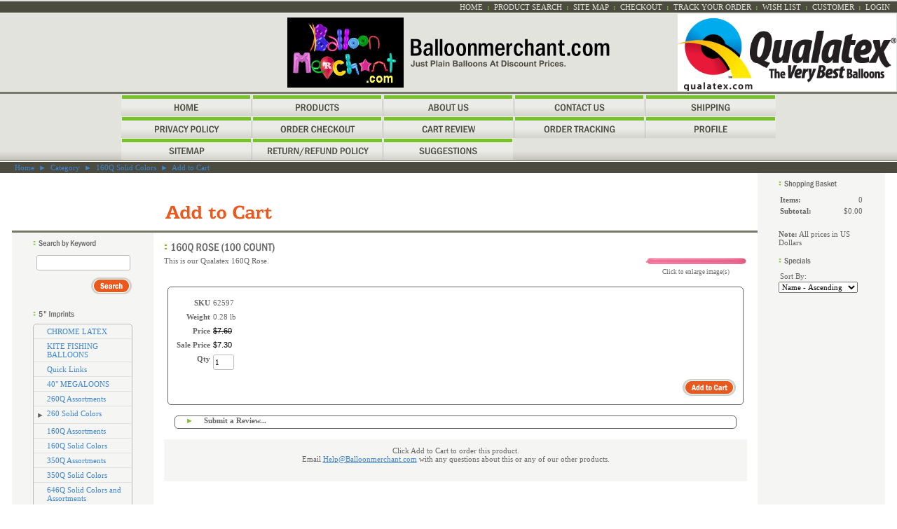

--- FILE ---
content_type: text/html; charset=utf-8
request_url: https://www.balloonmerchant.com/product/62597
body_size: 8923
content:
<!DOCTYPE html>
<html>
<head>
<title>Balloonmerchant.com Just Plain Balloons At Discount Prices</title>
<meta name="keywords" content="latex,latex balloons,cheap balloons,wholesale balloons,qualatex balloons,twisting balloons, clown balloons,foil balloons,microfoil balloons, balloon, 160q,260q,350q,646q, 5", 6", 9", 11", 18", 20", 24", 30", 36"">
<meta name="keywords" content="wholesale latex, 260q Balloons, Clown Balloons, qualatex, balloons, animal balloons, fun services san diego,balloon, cheap balloons, latex, pencil balloons, 160q, 260q, 350q, 646q, 6 heart balloons, 5 round balloons, 11 round balloons, 9 round balloons">
<link rel="home" href="/">
<link rel="index" href="/sitemap">
<style type="text/css">
@import url('/server-css/common.css?cache=2849868597');
@import url('/server-css/border.css?cache=3800029524');
@import url('/server-css/layout.css?cache=2002406006');
@import url('/server-css/input.css?cache=2450324499');
@import url('/server-css/product.css?cache=4122649944');
@import url('/server-css/site.css?cache=2761954733');
@import url('/server-css/pageelements.css?cache=2987632861');
@import url('/server-css/preview.css?cache=4285184602');
body, table, select, textarea, input, button { font-size:11px; font-family:Verdana; }
.sitenavigation { width:1px; }
.selected .autoedit .input { color:#ffffff; }
.border > .title > .content { background:transparent; }
.link { font-family:Verdana; font-size:11px; }
a:link, a:visited, a:hover, a:active { color:#3e85ce; }
body { font-family:Verdana; font-size:11px; color:#666666; }
.subheading { font-weight:bold; font-family:FranklinGothicCondensed; font-size:14px; color:#666666; margin-bottom:8px; }
.button.edge.on { background-color:#c2e69e !important; color:#000000 !important; }
.table .selected, .table .selected .link, .table .selected > table { background-color:#77c22a !important; color:#ffffff !important; }
.table .in .node { background-color:#77c22a; }
.table .before .node { border-top:5px solid #77c22a; }
.table .after .node { border-bottom:5px solid #77c22a; }
#categorytree_846 .row { border-top:1px solid #e0e0e0; }
.heading { font-weight:bold; font-family:FranklinGothicCondensed; font-size:16px; color:#666666; }
.priceparts { color:#000000; font-family:Arial; font-size:11px; }
.list-table .addtocart .record { margin:0px auto; }
button { border:none; background-color:transparent; }
.addtocart td { padding:2px 2px; }
.addtocart .horizontalrule { background-color:#CCC; }
.addtocart .record { width:100%; }
.addtocart .record .fieldlabel { vertical-align:top; }
.addtocart .record .fieldvalue { vertical-align:baseline; }
.addtocart .record .fieldvalue .panel { white-space:normal; }
.addtocart .record .label { font-weight:bold; }
#center .pageproduct .addtocart { border:1px solid #666666; border-radius:5px; -moz-border-radius:5px; -webkit-border-radius:5px; }
.pageproduct { position:relative; }
.pageproduct .headingcontainer { margin-bottom:5px; }
.pageproduct .latch { color:#77c22a; }
.pageproduct .priceparts.slash { margin-right:5px; }
.pageproduct .subheading { margin-top:15px; }
.product-border { border-radius:5px; -moz-border-radius:5px; -webkit-border-radius:5px; padding:10px; margin:5px; }
.product-byline { margin-bottom:5px; }
.product-gap { margin-top:15px; }
.product-pricelist td { width:50%; }
.product-specifications td { width:50%; }
.product-tag { position:relative; right:-10px; padding:3px; }
.product-viewer { float:right; margin-left:10px; width:1px; }
#left .product-viewer, #right .product-viewer { float:none; width:100%; margin:0px auto; }
.product-description ul { list-style-type:disc; }
.pageproduct .addtocartbuttons { text-align:right; }
.pageproduct .product-reviewlist > .border { border:1px solid #666666; border-radius:5px; -moz-border-radius:5px; -webkit-border-radius:5px; }
.border { border:0px; }
.border > .content { background-color:#e3e3de; padding:15px; }
.border > .title { background-color:transparent; padding:0px 15px 5px; }
.bottomcontainer { background-color:#f5f5f4; padding:15px 0px; }
.breadcrumbs { margin-left:3px; color:#3e85ce; }
.centercontainer { vertical-align:top; background-color:#fff; padding:15px 0px; }
.leftcontainer { background-color:#f5f5f4; padding:10px 0px; vertical-align:top; }
.logocontainer { vertical-align:middle; text-align:center; border-bottom:3px solid #78786a; height:110px; background-image:url('/gadgettablet/siteimage.img?color=4b4b40&text=666666&accent=e9591d&compliment=77c22a&navigation=4b4b40&heading=666666&title=e9591d&logo=000000&link=3e85ce&picture.image.url=%2Ffiles%2F2018841%2Fuploaded%2F4C+Q_Black+Qualatex_Horz+VB.jpg&picture.image.crop.apply=false&picture.height.max=110&cache=1769818991949'); background-repeat:no-repeat; background-position:center right; }
.margin { margin:0px 15px; }
.navigation .popup { min-width:111px; margin-left:1px; background-color:#e3e3de; padding:0px; border:1px solid #666666; }
.navigation .popup.level1 { margin-left:-2px; }
.navigation.shouldhilite .menuitem .action:hover, .navigation.shouldhilite .menuitem.hilite > .menulabel > .action { background-color:#77c22a; color:#4b4b40; }
.menuitem .action { color:#4b4b40; }
.navigationcontainer { background:url('/gadgettablet/tabback.img?color=4b4b40&text=666666&accent=e9591d&compliment=77c22a&navigation=4b4b40&heading=666666&title=e9591d&logo=000000&link=3e85ce&cache=1769818991949'); background-position:bottom; background-repeat:repeat-x; border-bottom:1px solid #78786a; }
.outercontainer { width:100%; background-color:#e3e3de; border-collapse:separate; }
.pageimagecontainer { border-bottom:3px solid #78786a; vertical-align:top; }
.pagetitle { margin:15px; }
.pagetitlecontainer { vertical-align:bottom; border-bottom:3px solid #78786a; }
.rightcontainer { background-color:#f5f5f4; padding:10px 0px; vertical-align:top; }
.siteelements { float:right; margin-right:10px; color:#77c22a; font-weight:bold; text-transform:uppercase; }
.siteelements .link { font-size:11px; color:#e3e3de; font-weight:normal; }
.siteelementscontainer { background-color:#4b4b40; border-bottom:1px solid white; height:12px; padding:2px 0px; }
.siteimage { float:right; margin-right:15px; }
.sitenavigation { margin:0px auto; width:0px; }
.spacer { background-color:#4b4b40; height:14px; border-top:1px solid #fff; vertical-align:middle; }
.welcomeelement.link { margin-left:15px; font-size:10px; color:#e3e3de; }
.whitebg { background-color:#fff; }
.button { height:28px; }
#bottom { background-color:#f5f5f4; }
#center { background-color:#fff; }
#center .border { margin:0px 15px; }
#center .border > .content { background-color:#f5f5f4; padding:10px; }
#center .margin { margin:0px 15px; }
</style>
<link rel="stylesheet" type="text/css" href="/account/css/lightbox.css?cache=1351014736000">
<script type="text/javascript" src="/server/js/prototype.js?cache=1470679646000"></script>
<script type="text/javascript" src="/server/js/effects.js?cache=1470679646000"></script>
<script type="text/javascript" src="/server/js/server.js?cache=1470679646000"></script>
<script type="text/javascript" src="/server/js/bounds.js?cache=1470679646000"></script>
<script type="text/javascript" src="/server/js/tip.js?cache=1517805348000"></script>
<script type="text/javascript" src="/server/js/touch.js?cache=1470679646000"></script>
<script type="text/javascript" src="/account/js/site.js?cache=1470679636000"></script>
<script type="text/javascript" src="/account/js/stats.js?cache=1351014736000"></script>
<script type="text/javascript" src="/server/js/form.js?cache=1470679646000"></script>
<script type="text/javascript" src="/server/js/table.js?cache=1470679646000"></script>
<script type="text/javascript" src="/server/js/expand.js?cache=1470679646000"></script>
<script type="text/javascript" src="/account/js/lightbox/scriptaculous.js?load=effects,builder?cache=1770022810195"></script>
<script type="text/javascript" src="/account/js/lightbox/lightbox.js?cache=1351014736000"></script>
<script type="text/javascript" src="/account/js/productprice.js?cache=1517805344000"></script>
<script type="text/javascript" src="/server/js/scroll.js?cache=1470679646000"></script>
<script type="text/javascript" src="/server/js/action.js?cache=1470679646000"></script>
<script type="text/javascript">
Event.observe(document, 'dom:loaded', function()
{
try
{
	new Table('categorytree_846', {"columns": [""]});
	new Expand('categorytree_846', {"formName": "form_846", "table": true, "expanded": [""], "multiple": true, "latchOnly": true});
	new Record('record_1', {});
	new Record('record_3', {});
	new Scroll('productreview_review_159620560_bounds', {"handle": "productreview_review_159620560_thumb"});
	new Expand('title_2', {"expanded": [""]});
	new Action().click('searchsmall_4920').when(Event.KEY_RETURN).isPressed().and('searchwords_4920').hasFocus();
	document.fire('behavior:change');
	fixWebkit();
}
catch(e)
{
	try
	{
		if(console) console.log(e);
	}
	catch(ee)
	{
	;
	}
}
});
</script>

</head>
<body class="html w3c chrome webkit mac">
<div style="position:absolute; z-index:10; display:none">
<script>recordStats(2018841);</script>
</div>


<table class="outercontainer">
	<tr>
		<td style="width:15px;"></td>
		<td style="width:200px;"></td>
		<td ></td>
		<td style="width:180px;"></td>
		<td style="width:15px;"></td>
	</tr>
	<tr>
		<td colspan="5" class="siteelementscontainer">
			<div class="siteelements" id="siteelements">
<a class="link" href="/">Home</a><span class="delimiter">&nbsp;&nbsp;:&nbsp;&nbsp;</span><a class="link" href="/search">Product Search</a><span class="delimiter">&nbsp;&nbsp;:&nbsp;&nbsp;</span><a class="link" href="/sitemap">Site Map</a><span class="delimiter">&nbsp;&nbsp;:&nbsp;&nbsp;</span><a class="link" href="/cart">Checkout</a><span class="delimiter">&nbsp;&nbsp;:&nbsp;&nbsp;</span><a class="link" href="/tracking">Track Your Order</a><span class="delimiter">&nbsp;&nbsp;:&nbsp;&nbsp;</span><a class="link" href="/wishlist">Wish List</a><span class="delimiter">&nbsp;&nbsp;:&nbsp;&nbsp;</span><a class="link" href="/customer">Customer</a><span class="delimiter">&nbsp;&nbsp;:&nbsp;&nbsp;</span><a class="link" href="/login">Login</a></div>
		</td>
	</tr>
	<tr>
		<td colspan="5" class="logocontainer"><a href="/"><img class="logo" alt="Balloonmerchant.com" dataeditor="site_2018841_logo" imageeditor="site_2018841_imageurl" src="/gadgettablet/logo.img?color=4b4b40&amp;text=666666&amp;accent=e9591d&amp;compliment=77c22a&amp;navigation=4b4b40&amp;heading=666666&amp;title=e9591d&amp;logo=000000&amp;link=3e85ce&amp;logo.image.url=%2Ffiles%2F2018841%2Fuploaded%2FFinal_Balloon_Merchant_Logo_with_dot_com.jpg&amp;company.text=Balloonmerchant.com&amp;byline.text=Just+Plain+Balloons+At+Discount+Prices.&amp;company.font=FranklinGothicCondensed&amp;company.font.size=36&amp;company.fill.color=000000&amp;logo.image.mask.apply=false&amp;cache=1769818991949"></a></td>
	</tr>
	<tr>
		<td colspan="5" class="navigationcontainer"><table class="sitenavigation">
<tr class="first">
<td class="item first"><a class="link" href="/" id="navigationhandle1"><img class="dynamicimage" alt="Home" src="/gadgettablet/menutab.img?color=4b4b40&amp;text=666666&amp;accent=e9591d&amp;compliment=77c22a&amp;navigation=4b4b40&amp;heading=666666&amp;title=e9591d&amp;logo=000000&amp;link=3e85ce&amp;filltext.text=Return%2FRefund+Policy&amp;label.text=Home&amp;context.state=ndd&amp;font=FranklinGothicCondensed&amp;fontsize=14&amp;cache=1769818991949"></a><div class="menuitem top" id="navigation1">
</div>
</td>
<td class="item"><a class="link" href="/products" id="navigationhandle2"><img class="dynamicimage" alt="Products" src="/gadgettablet/menutab.img?color=4b4b40&amp;text=666666&amp;accent=e9591d&amp;compliment=77c22a&amp;navigation=4b4b40&amp;heading=666666&amp;title=e9591d&amp;logo=000000&amp;link=3e85ce&amp;filltext.text=Return%2FRefund+Policy&amp;label.text=Products&amp;context.state=ddd&amp;font=FranklinGothicCondensed&amp;fontsize=14&amp;cache=1769818991949"></a><div class="menuitem top" id="navigation2">
</div>
</td>
<td class="item"><a class="link" href="/about" id="navigationhandle3"><img class="dynamicimage" alt="About Us" src="/gadgettablet/menutab.img?color=4b4b40&amp;text=666666&amp;accent=e9591d&amp;compliment=77c22a&amp;navigation=4b4b40&amp;heading=666666&amp;title=e9591d&amp;logo=000000&amp;link=3e85ce&amp;filltext.text=Return%2FRefund+Policy&amp;label.text=About+Us&amp;context.state=ddd&amp;font=FranklinGothicCondensed&amp;fontsize=14&amp;cache=1769818991949"></a><div class="menuitem top" id="navigation3">
</div>
</td>
<td class="item"><a class="link" href="/contact" id="navigationhandle4"><img class="dynamicimage" alt="Contact Us" src="/gadgettablet/menutab.img?color=4b4b40&amp;text=666666&amp;accent=e9591d&amp;compliment=77c22a&amp;navigation=4b4b40&amp;heading=666666&amp;title=e9591d&amp;logo=000000&amp;link=3e85ce&amp;filltext.text=Return%2FRefund+Policy&amp;label.text=Contact+Us&amp;context.state=ddd&amp;font=FranklinGothicCondensed&amp;fontsize=14&amp;cache=1769818991949"></a><div class="menuitem top" id="navigation4">
</div>
</td>
<td class="item last"><a class="link" href="/shipping" id="navigationhandle5"><img class="dynamicimage" alt="Shipping" src="/gadgettablet/menutab.img?color=4b4b40&amp;text=666666&amp;accent=e9591d&amp;compliment=77c22a&amp;navigation=4b4b40&amp;heading=666666&amp;title=e9591d&amp;logo=000000&amp;link=3e85ce&amp;filltext.text=Return%2FRefund+Policy&amp;label.text=Shipping&amp;context.state=ddn&amp;font=FranklinGothicCondensed&amp;fontsize=14&amp;cache=1769818991949"></a><div class="menuitem top" id="navigation5">
</div>
</td>
</tr>
<tr>
<td class="item first"><a class="link" href="/privacy" id="navigationhandle6"><img class="dynamicimage" alt="Privacy Policy" src="/gadgettablet/menutab.img?color=4b4b40&amp;text=666666&amp;accent=e9591d&amp;compliment=77c22a&amp;navigation=4b4b40&amp;heading=666666&amp;title=e9591d&amp;logo=000000&amp;link=3e85ce&amp;filltext.text=Return%2FRefund+Policy&amp;label.text=Privacy+Policy&amp;context.state=ndd&amp;font=FranklinGothicCondensed&amp;fontsize=14&amp;cache=1769818991949"></a><div class="menuitem top" id="navigation6">
</div>
</td>
<td class="item"><a class="link" href="/checkout" id="navigationhandle7"><img class="dynamicimage" alt="Order Checkout" src="/gadgettablet/menutab.img?color=4b4b40&amp;text=666666&amp;accent=e9591d&amp;compliment=77c22a&amp;navigation=4b4b40&amp;heading=666666&amp;title=e9591d&amp;logo=000000&amp;link=3e85ce&amp;filltext.text=Return%2FRefund+Policy&amp;label.text=Order+Checkout&amp;context.state=ddd&amp;font=FranklinGothicCondensed&amp;fontsize=14&amp;cache=1769818991949"></a><div class="menuitem top" id="navigation7">
</div>
</td>
<td class="item"><a class="link" href="/cart" id="navigationhandle8"><img class="dynamicimage" alt="Cart Review" src="/gadgettablet/menutab.img?color=4b4b40&amp;text=666666&amp;accent=e9591d&amp;compliment=77c22a&amp;navigation=4b4b40&amp;heading=666666&amp;title=e9591d&amp;logo=000000&amp;link=3e85ce&amp;filltext.text=Return%2FRefund+Policy&amp;label.text=Cart+Review&amp;context.state=ddd&amp;font=FranklinGothicCondensed&amp;fontsize=14&amp;cache=1769818991949"></a><div class="menuitem top" id="navigation8">
</div>
</td>
<td class="item"><a class="link" href="/tracking" id="navigationhandle9"><img class="dynamicimage" alt="Order Tracking" src="/gadgettablet/menutab.img?color=4b4b40&amp;text=666666&amp;accent=e9591d&amp;compliment=77c22a&amp;navigation=4b4b40&amp;heading=666666&amp;title=e9591d&amp;logo=000000&amp;link=3e85ce&amp;filltext.text=Return%2FRefund+Policy&amp;label.text=Order+Tracking&amp;context.state=ddd&amp;font=FranklinGothicCondensed&amp;fontsize=14&amp;cache=1769818991949"></a><div class="menuitem top" id="navigation9">
</div>
</td>
<td class="item last"><a class="link" href="/customer" id="navigationhandle10"><img class="dynamicimage" alt="Profile" src="/gadgettablet/menutab.img?color=4b4b40&amp;text=666666&amp;accent=e9591d&amp;compliment=77c22a&amp;navigation=4b4b40&amp;heading=666666&amp;title=e9591d&amp;logo=000000&amp;link=3e85ce&amp;filltext.text=Return%2FRefund+Policy&amp;label.text=Profile&amp;context.state=ddn&amp;font=FranklinGothicCondensed&amp;fontsize=14&amp;cache=1769818991949"></a><div class="menuitem top" id="navigation10">
</div>
</td>
</tr>
<tr class="last">
<td class="item first"><a class="link" href="/sitemap" id="navigationhandle11"><img class="dynamicimage" alt="Sitemap" src="/gadgettablet/menutab.img?color=4b4b40&amp;text=666666&amp;accent=e9591d&amp;compliment=77c22a&amp;navigation=4b4b40&amp;heading=666666&amp;title=e9591d&amp;logo=000000&amp;link=3e85ce&amp;filltext.text=Return%2FRefund+Policy&amp;label.text=Sitemap&amp;context.state=ndd&amp;font=FranklinGothicCondensed&amp;fontsize=14&amp;cache=1769818991949"></a><div class="menuitem top" id="navigation11">
</div>
</td>
<td class="item"><a class="link" href="/page/125350204" id="navigationhandle12"><img class="dynamicimage" alt="Return/Refund Policy" src="/gadgettablet/menutab.img?color=4b4b40&amp;text=666666&amp;accent=e9591d&amp;compliment=77c22a&amp;navigation=4b4b40&amp;heading=666666&amp;title=e9591d&amp;logo=000000&amp;link=3e85ce&amp;filltext.text=Return%2FRefund+Policy&amp;label.text=Return%2FRefund+Policy&amp;context.state=ddd&amp;font=FranklinGothicCondensed&amp;fontsize=14&amp;cache=1769818991949"></a><div class="menuitem top" id="navigation12">
</div>
</td>
<td class="item last"><a class="link" href="/page/143576202" id="navigationhandle13"><img class="dynamicimage" alt="Suggestions" src="/gadgettablet/menutab.img?color=4b4b40&amp;text=666666&amp;accent=e9591d&amp;compliment=77c22a&amp;navigation=4b4b40&amp;heading=666666&amp;title=e9591d&amp;logo=000000&amp;link=3e85ce&amp;filltext.text=Return%2FRefund+Policy&amp;label.text=Suggestions&amp;context.state=ddn&amp;font=FranklinGothicCondensed&amp;fontsize=14&amp;cache=1769818991949"></a><div class="menuitem top" id="navigation13">
</div>
</td>
</tr>
</table>
</td>	
	</tr>
	<tr>
		<td class="spacer"></td>
		<td colspan="3" class="spacer"><div class="breadcrumbs" id="breadcrumbs">
<a class="link" href="/">Home</a><span class="delimiter">&nbsp;&nbsp;<span style="font-family:Arial">&#9658;</span>&nbsp;&nbsp;</span><a class="link" href="/category">Category</a><span class="delimiter">&nbsp;&nbsp;<span style="font-family:Arial">&#9658;</span>&nbsp;&nbsp;</span><a class="link" href="/category/8589696">160Q Solid Colors</a><span class="delimiter">&nbsp;&nbsp;<span style="font-family:Arial">&#9658;</span>&nbsp;&nbsp;</span><a class="link" href="#">Add to Cart</a></div>
</td>
		<td class="spacer"></td>
	</tr>
	<tr style="background-color:#fff; height:85px;">
		<td></td>
		<td class="pageimagecontainer"></td>
		<td class="pagetitlecontainer"><img class="pagetitle" alt="Add to Cart" id="pagetitle" src="/gadgettablet/pagetitle.img?color=4b4b40&amp;text=666666&amp;accent=e9591d&amp;compliment=77c22a&amp;navigation=4b4b40&amp;heading=666666&amp;title=e9591d&amp;logo=000000&amp;link=3e85ce&amp;title.text=Add+to+Cart&amp;font=Antique&amp;fontsize=27&amp;fontcolor=e9591d&amp;cache=1769818991949"></td>
		<td style="background-color:#f5f5f4;"></td>
		<td></td>
	</tr>
	<tr>
		<td class="whitebg"></td>
		<td class="leftcontainer"><div class="areapanel" id="left"><div class="space margin"><div class="space pagebackground" id="pageelement_pagebackground_0">
<div class="space margin"><div class="space pagesearch" id="pageelement_4920">
<div  class="space pagesearch" id="pageelement_4920"><img class="subheading block dynamicimage" alt="Search by Keyword" src="/gadgettablet/heading.img?color=4b4b40&amp;text=666666&amp;accent=e9591d&amp;compliment=77c22a&amp;navigation=4b4b40&amp;heading=666666&amp;title=e9591d&amp;logo=000000&amp;link=3e85ce&amp;title.text=Search+by+Keyword&amp;font=FranklinGothicCondensed&amp;fontsize=12&amp;stage.width.max=170&amp;stagecolor=4b4b40&amp;width=170&amp;cache=1769818991949"><h2 class="subheading hide">Search by Keyword</h2>
<form class="search form" method="get" action="/search" name="pagesearch_4920" id="pagesearch_4920">
<table>
<tr>
<td style="padding:2px 5px"><span class="textfieldborder" style="width:100%;"><span class="bounds"><input class="input textfield" name="searchwords" id="searchwords_4920" maxlength="100" placeholder="" type="text"></span><br></span>
</td>
</tr>
<tr>
<td class="buttoncell"><button class="input button" name="searchsmall_4920" id="searchsmall_4920" type="submit" alt="" style="margin:5px 0px; cursor:pointer;">
<img class="dynamicimage" src="/gadgettablet/button.img?color=4b4b40&amp;text=666666&amp;accent=e9591d&amp;compliment=77c22a&amp;navigation=4b4b40&amp;heading=666666&amp;title=e9591d&amp;logo=000000&amp;link=3e85ce&amp;text.text=Search&amp;cache=1769818991949"></button>
</td>
</tr>
</table>
</form>
</div></div>
<div  class="space pagecategorytree" id="pageelement_846"><img class="subheading block dynamicimage" alt="5&quot; Imprints" src="/gadgettablet/heading.img?color=4b4b40&amp;text=666666&amp;accent=e9591d&amp;compliment=77c22a&amp;navigation=4b4b40&amp;heading=666666&amp;title=e9591d&amp;logo=000000&amp;link=3e85ce&amp;title.text=5%22+Imprints&amp;font=FranklinGothicCondensed&amp;fontsize=12&amp;stage.width.max=170&amp;stagecolor=4b4b40&amp;width=170&amp;cache=1769818991949"><h2 class="subheading hide">5" Imprints</h2>
<form class="changeable form" method="post" name="form_846" id="form_846" action="">
<div class="treetable table" id="categorytree_846" style="visibility:hidden;">
<div class="body">
<div class="row grow" id="categorytree_846_41792532"><table class="flex"><tr><td class="col0 cell first last"><div class="node" style="margin-left:0px">
<div class="data">
<a class="link" href="/category/41792532">CHROME LATEX</a></div>
</div>
</td>
</tr></table>
</div>
<div class="row grow" id="categorytree_846_41776948"><table class="flex"><tr><td class="col0 cell first last"><div class="node" style="margin-left:0px">
<div class="data">
<a class="link" href="/category/41776948">KITE FISHING BALLOONS</a></div>
</div>
</td>
</tr></table>
</div>
<div class="row grow" id="categorytree_846_40348258"><table class="flex"><tr><td class="col0 cell first last"><div class="node" style="margin-left:0px">
<div class="data">
<a class="link" href="/category/40348258">Quick Links</a></div>
</div>
</td>
</tr></table>
</div>
<div class="row grow" id="categorytree_846_41359130"><table class="flex"><tr><td class="col0 cell first last"><div class="node" style="margin-left:0px">
<div class="data">
<a class="link" href="/category/41359130">40" MEGALOONS</a></div>
</div>
</td>
</tr></table>
</div>
<div class="row grow" id="categorytree_846_8589898"><table class="flex"><tr><td class="col0 cell first last"><div class="node" style="margin-left:0px">
<div class="data">
<a class="link" href="/category/8589898">260Q Assortments</a></div>
</div>
</td>
</tr></table>
</div>
<div class="expandable blind row grow" id="categorytree_846_8590096"><table class="flex"><tr><td class="col0 cell first last"><div class="node" style="margin-left:0px">
<span class="latch trigger"></span>
<div class="data">
<a class="link" href="/category/8590096">260  Solid Colors</a></div>
</div>
</td>
</tr></table>
</div>
<div id="categorytree_846_8590096_child">
<div class="expandable blind row grow" id="categorytree_846_41846136"><table class="flex"><tr><td class="col0 cell first last"><div class="node" style="margin-left:15px">
<span class="latch trigger"></span>
<div class="data">
<a class="link" href="/category/41846136">260 SEMPERTEX</a></div>
</div>
</td>
</tr></table>
</div>
<div id="categorytree_846_41846136_child">
<div class="row grow" id="categorytree_846_41846738"><table class="flex"><tr><td class="col0 cell first last"><div class="node" style="margin-left:30px">
<div class="data">
<a class="link" href="/category/41846738">260 SEMPERTEX</a></div>
</div>
</td>
</tr></table>
</div>
</div>
</div>
<div class="row grow" id="categorytree_846_8590296"><table class="flex"><tr><td class="col0 cell first last"><div class="node" style="margin-left:0px">
<div class="data">
<a class="link" href="/category/8590296">160Q Assortments</a></div>
</div>
</td>
</tr></table>
</div>
<div class="row grow" id="categorytree_846_8589696"><table class="flex"><tr><td class="col0 cell first last"><div class="node" style="margin-left:0px">
<div class="data">
<a class="link" href="/category/8589696">160Q Solid Colors</a></div>
</div>
</td>
</tr></table>
</div>
<div class="row grow" id="categorytree_846_8590696"><table class="flex"><tr><td class="col0 cell first last"><div class="node" style="margin-left:0px">
<div class="data">
<a class="link" href="/category/8590696">350Q Assortments</a></div>
</div>
</td>
</tr></table>
</div>
<div class="row grow" id="categorytree_846_8590496"><table class="flex"><tr><td class="col0 cell first last"><div class="node" style="margin-left:0px">
<div class="data">
<a class="link" href="/category/8590496">350Q Solid Colors</a></div>
</div>
</td>
</tr></table>
</div>
<div class="row grow" id="categorytree_846_8591296"><table class="flex"><tr><td class="col0 cell first last"><div class="node" style="margin-left:0px">
<div class="data">
<a class="link" href="/category/8591296">646Q Solid Colors and Assortments</a></div>
</div>
</td>
</tr></table>
</div>
<div class="row grow" id="categorytree_846_12625697"><table class="flex"><tr><td class="col0 cell first last"><div class="node" style="margin-left:0px">
<div class="data">
<a class="link" href="/category/12625697">6" Heart Solid Colors & Assortments</a></div>
</div>
</td>
</tr></table>
</div>
<div class="row grow" id="categorytree_846_8590896"><table class="flex"><tr><td class="col0 cell first last"><div class="node" style="margin-left:0px">
<div class="data">
<a class="link" href="/category/8590896">Balloon Inflators</a></div>
</div>
</td>
</tr></table>
</div>
<div class="row grow" id="categorytree_846_20866497"><table class="flex"><tr><td class="col0 cell first last"><div class="node" style="margin-left:0px">
<div class="data">
<a class="link" href="/category/20866497">YoYo Balloons & Water Balloons</a></div>
</div>
</td>
</tr></table>
</div>
<div class="row grow" id="categorytree_846_39638226"><table class="flex"><tr><td class="col0 cell first last"><div class="node" style="margin-left:0px">
<div class="data">
<a class="link" href="/category/39638226">5" Round Assortments</a></div>
</div>
</td>
</tr></table>
</div>
<div class="row grow" id="categorytree_846_8981096"><table class="flex"><tr><td class="col0 cell first last"><div class="node" style="margin-left:0px">
<div class="data">
<a class="link" href="/category/8981096">5" Round Solid Colors</a></div>
</div>
</td>
</tr></table>
</div>
<div class="row grow" id="categorytree_846_40641728"><table class="flex"><tr><td class="col0 cell first last"><div class="node" style="margin-left:0px">
<div class="data">
<a class="link" href="/category/40641728">18" Round Qualatex Microfoils</a></div>
</div>
</td>
</tr></table>
</div>
<div class="row grow" id="categorytree_846_40579318"><table class="flex"><tr><td class="col0 cell first last"><div class="node" style="margin-left:0px">
<div class="data">
<a class="link" href="/category/40579318">Accessories</a></div>
</div>
</td>
</tr></table>
</div>
<div class="row grow" id="categorytree_846_40627918"><table class="flex"><tr><td class="col0 cell first last"><div class="node" style="margin-left:0px">
<div class="data">
<a class="link" href="/category/40627918">Balloon Curling Ribbon</a></div>
</div>
</td>
</tr></table>
</div>
<div class="expandable blind row grow" id="categorytree_846_8946096"><table class="flex"><tr><td class="col0 cell first last"><div class="node" style="margin-left:0px">
<span class="latch trigger"></span>
<div class="data">
<a class="link" href="/category/8946096">5" &  6" Imprints</a></div>
</div>
</td>
</tr></table>
</div>
<div id="categorytree_846_8946096_child">
<div class="row grow" id="categorytree_846_41776946"><table class="flex"><tr><td class="col0 cell first last"><div class="node" style="margin-left:15px">
<div class="data">
<a class="link" href="/category/41776946">KITE FISHING BALLOONS</a></div>
</div>
</td>
</tr></table>
</div>
</div>
<div class="row grow" id="categorytree_846_12625297"><table class="flex"><tr><td class="col0 cell first last"><div class="node" style="margin-left:0px">
<div class="data">
<a class="link" href="/category/12625297">9" Round Solid Colors</a></div>
</div>
</td>
</tr></table>
</div>
<div class="row grow" id="categorytree_846_12625497"><table class="flex"><tr><td class="col0 cell first last"><div class="node" style="margin-left:0px">
<div class="data">
<a class="link" href="/category/12625497">11" Round Solid Colors</a></div>
</div>
</td>
</tr></table>
</div>
<div class="row grow" id="categorytree_846_39364471"><table class="flex"><tr><td class="col0 cell first last"><div class="node" style="margin-left:0px">
<div class="data">
<a class="link" href="/category/39364471">11" Round Assortments</a></div>
</div>
</td>
</tr></table>
</div>
<div class="row grow" id="categorytree_846_39641146"><table class="flex"><tr><td class="col0 cell first last"><div class="node" style="margin-left:0px">
<div class="data">
<a class="link" href="/category/39641146">11" Round Imprints</a></div>
</div>
</td>
</tr></table>
</div>
<div class="row grow" id="categorytree_846_12625705"><table class="flex"><tr><td class="col0 cell first last"><div class="node" style="margin-left:0px">
<div class="data">
<a class="link" href="/category/12625705">16" Round Solid Colors</a></div>
</div>
</td>
</tr></table>
</div>
<div class="row grow" id="categorytree_846_12625711"><table class="flex"><tr><td class="col0 cell first last"><div class="node" style="margin-left:0px">
<div class="data">
<a class="link" href="/category/12625711">36" & 24" Round Solid Colors</a></div>
</div>
</td>
</tr></table>
</div>
<div class="row grow" id="categorytree_846_12625701"><table class="flex"><tr><td class="col0 cell first last"><div class="node" style="margin-left:0px">
<div class="data">
<a class="link" href="/category/12625701">11"& 15" Heart Solid Colors</a></div>
</div>
</td>
</tr></table>
</div>
<div class="row grow" id="categorytree_846_8589496"><table class="flex"><tr><td class="col0 cell first last"><div class="node" style="margin-left:0px">
<div class="data">
<a class="link" href="/category/8589496">Instructional Materials</a></div>
</div>
</td>
</tr></table>
</div>
<div class="row grow" id="categorytree_846_27891297"><table class="flex"><tr><td class="col0 cell first last"><div class="node" style="margin-left:0px">
<div class="data">
<a class="link" href="/category/27891297">Polka Dots and Agates</a></div>
</div>
</td>
</tr></table>
</div>
<div class="row grow" id="categorytree_846_38183926"><table class="flex"><tr><td class="col0 cell first last"><div class="node" style="margin-left:0px">
<div class="data">
<a class="link" href="/category/38183926">Love and Affection</a></div>
</div>
</td>
</tr></table>
</div>
<div class="row grow" id="categorytree_846_40358338"><table class="flex"><tr><td class="col0 cell first last"><div class="node" style="margin-left:0px">
<div class="data">
<a class="link" href="/category/40358338">Clik-Clik Magnets</a></div>
</div>
</td>
</tr></table>
</div>
<div class="row grow" id="categorytree_846_41025736"><table class="flex"><tr><td class="col0 cell first last"><div class="node" style="margin-left:0px">
<div class="data">
<a class="link" href="/category/41025736">20" Star Qualatex Microfoil</a></div>
</div>
</td>
</tr></table>
</div>
<div class="row grow" id="categorytree_846_38167118"><table class="flex"><tr><td class="col0 cell first last"><div class="node" style="margin-left:0px">
<div class="data">
<a class="link" href="/category/38167118">Foils - Packaged Shapes</a></div>
</div>
</td>
</tr></table>
</div>
<div class="row grow" id="categorytree_846_40642926"><table class="flex"><tr><td class="col0 cell first last"><div class="node" style="margin-left:0px">
<div class="data">
<a class="link" href="/category/40642926">Special Shape Microfoils</a></div>
</div>
</td>
</tr></table>
</div>
<div class="row grow" id="categorytree_846_41846158"><table class="flex"><tr><td class="col0 cell first last"><div class="node" style="margin-left:0px">
<div class="data">
<a class="link" href="/category/41846158">260S SEMPERTEX</a></div>
</div>
</td>
</tr></table>
</div>
<div class="row grow" id="categorytree_846_41846160"><table class="flex"><tr><td class="col0 cell first last"><div class="node" style="margin-left:0px">
<div class="data">
<a class="link" href="/category/41846160">18" SEMPERTEX</a></div>
</div>
</td>
</tr></table>
</div>
</div>
</div></form>
</div></div>
</div>
</div>
</div>
</td>
		<td class="centercontainer"><div class="areapanel" id="center"><div class="space margin"><div  class="space pageproduct" id="pageelement_5396582">
		<div class="headingcontainer"><img class="heading dynamicimage" alt="160Q ROSE (100 COUNT)" src="/gadgettablet/heading.img?color=4b4b40&amp;text=666666&amp;accent=e9591d&amp;compliment=77c22a&amp;navigation=4b4b40&amp;heading=666666&amp;title=e9591d&amp;logo=000000&amp;location.state=center&amp;link=3e85ce&amp;title.text=160Q+ROSE+%28100+COUNT%29&amp;font=FranklinGothicCondensed&amp;fontsize=16&amp;stage.width.max=360&amp;stagecolor=4b4b40&amp;width=360&amp;cache=1769818991949"><h1 class="product-title heading hide">160Q ROSE (100 COUNT)</h1></div>
<table class="product-viewer">
<tr valign="top">
<tr>
<td style="text-align:center;">
<a class="lightbox" href="/files/2018841/uploaded/43957_260q_rose.JPG" rel="lightbox[159620560]" title="160Q ROSE (100 COUNT)" id="product_159620560_view"><img class="image dynamicimage" id="product_159620560_lightbox" alt="160Q ROSE (100 COUNT)" title="160Q ROSE (100 COUNT)" src="/gadgettablet/image.img?color=4b4b40&amp;text=666666&amp;accent=e9591d&amp;compliment=77c22a&amp;navigation=4b4b40&amp;heading=666666&amp;title=e9591d&amp;logo=000000&amp;link=3e85ce&amp;picture.image.url=%2Ffiles%2F2018841%2Fuploaded%2F43957_260q_rose.JPG&amp;picture.width.max=144&amp;picture.image.mask.apply=false&amp;stage.width.max=360&amp;cache=1769818991949"></a></td>
</tr>
</tr>
<tr>
<td style="text-align:center;">
<span class="text" style="padding-top:2px; font-size:9px;">Click to enlarge image(s)</span>
</td>
</tr>
</table>
<span class="product-description product-gap text">This is our Qualatex 160Q Rose.<br>
</span>
<div style="clear:both"></div>
				<form class="product-border product-gap addtocart" method="post" action="">
<div class="panel"><table class="record" id="record_1" style="visibility:hidden; position:absolute;">
<tr>
<td class="fields">
<div class="field">
<table>
<tr>
<td class="fieldlabel left" style="width:100%;">
SKU</td>
<td class="left fieldvalue full" style="white-space:nowrap;">
62597</td>
</tr>
</table>
</div>
<div class="field">
<table>
<tr>
<td class="fieldlabel left" style="width:100%;">
Weight</td>
<td class="left fieldvalue full" style="white-space:nowrap;">
0.28 lb</td>
</tr>
</table>
</div>
<div class="field">
<table>
<tr>
<td class="fieldlabel left" style="width:100%;">
Price</td>
<td class="left fieldvalue full" style="white-space:nowrap;">
<span class="priceparts slash"><span class="currency">$</span><span class="whole">7</span><span class="decimal-separator">.</span><span class="decimal">60</span></span></td>
</tr>
</table>
</div>
<div class="field">
<table>
<tr>
<td class="fieldlabel left" style="width:100%;">
Sale Price</td>
<td class="left fieldvalue full" style="white-space:nowrap;">
<span class="priceparts"><span class="currency">$</span><span class="whole">7</span><span class="decimal-separator">.</span><span class="decimal">30</span></span></td>
</tr>
</table>
</div>
<div class="field">
<table>
<tr>
<td class="fieldlabel left" style="width:100%;">
Qty</td>
<td class="left fieldvalue full" style="white-space:nowrap;">
<span class="textfieldborder" style="width:28px;"><span class="bounds"><input class="input quantity_field textfield" name="quantity_159620560" id="quantity_159620560" value="1" type="text"></span><br></span>
</td>
</tr>
</table>
</div>
</td>
</tr>
</table>
<div class="addtocartbuttons panel" style="margin-top:5px;"><button class="input button" name="addToCart_159620560" id="addToCart_159620560" type="submit" alt="" style="cursor:pointer;">
<img class="dynamicimage" src="/gadgettablet/button.img?color=4b4b40&amp;text=666666&amp;accent=e9591d&amp;compliment=77c22a&amp;navigation=4b4b40&amp;heading=666666&amp;title=e9591d&amp;logo=000000&amp;link=3e85ce&amp;text.text=Add+to+Cart&amp;cache=1769818991949"></button>
</div>
</div>
</form>
<div class="product-gap product-reviewlist">
<div class="border">
<div class="title trigger" id="title_2"><span class="latch"></span>
<div class="content" style="display:inline">
Submit a Review...
</div>
</div>
<div class="content">
<form class="form" method="post" action="">
<table class="record" id="record_3" style="visibility:hidden; position:absolute;">
<tr>
<td class="fields">
<div class="field" style="width:100%;">
<table>
<tr>
<td class="fieldlabel left">
Rating</td>
<td class="left fieldvalue full">
<select class="input popupmenu" name="productreview_rating_159620560" id="productreview_rating_159620560">
<option id="productreview_rating_159620560_5" value="5" selected="selected">5</option>
<option id="productreview_rating_159620560_4" value="4">4</option>
<option id="productreview_rating_159620560_3" value="3">3</option>
<option id="productreview_rating_159620560_2" value="2">2</option>
<option id="productreview_rating_159620560_1" value="1">1</option>
<option id="productreview_rating_159620560_0" value="0">0</option>
</select>
</td>
</tr>
</table>
</div>
<div class="field" style="width:100%;">
<table>
<tr>
<td class="fieldlabel left">
Title</td>
<td class="left fieldvalue full">
<span class="textfieldborder" style="width:100%;"><span class="bounds"><input class="input textfield" name="productreview_title_159620560" id="productreview_title_159620560" maxlength="100" type="text"></span><br></span>
</td>
</tr>
</table>
</div>
<div class="field" style="width:100%;">
<table>
<tr>
<td class="fieldlabel left">
Review</td>
<td class="left fieldvalue full">
<div class="border lineborder advancedgroup" id="productreview_review_159620560_border"><div class="container"><div class="content" style="padding:0px; background-color:transparent;">
<div class="textbounds" id="productreview_review_159620560_bounds" style="height:64px; min-height:50px;">
<textarea class="input textarea" name="productreview_review_159620560" id="productreview_review_159620560" scrollleft="0" scrolltop="0" style="valign:top;"></textarea>
<br></div>
<div class="texthandle" id="productreview_review_159620560_thumb"></div>
</div>
</div>
<div class="corner bottomleft"></div>
<div class="corner bottomright"></div>
<div class="corner topleft"></div>
<div class="corner topright"></div>
</div>
</td>
</tr>
</table>
</div>
<div class="field" style="width:100%;">
<table>
<tr>
<td class="fieldlabel left">
Name</td>
<td class="left fieldvalue full">
<span class="textfieldborder" style="width:100%;"><span class="bounds"><input class="input textfield" name="productreview_name_159620560" id="productreview_name_159620560" maxlength="100" type="text"></span><br></span>
</td>
</tr>
</table>
</div>
<div class="field" style="width:100%;">
<table>
<tr>
<td class="fieldlabel left">
Email</td>
<td class="left fieldvalue full">
<span class="textfieldborder" style="width:100%;"><span class="bounds"><input class="input textfield" name="productreview_email_159620560" id="productreview_email_159620560" maxlength="100" type="text"></span><br></span>
</td>
</tr>
</table>
</div>
<div class="field">
<table>
<tr>
<td class="fieldlabel left">
</td>
<td class="left fieldvalue full">
For security purposes, we ask that you enter the security code that is shown in the graphic. Please enter the code exactly as it is shown in the graphic.</td>
</tr>
</table>
</div>
<div class="field">
<table>
<tr>
<td class="fieldlabel left">
</td>
<td class="left fieldvalue full">
<img class="dynamicimage" border="0" align="absmiddle" src="/account/images/encrypt/encrypt.img?color=4b4b40&amp;text=666666&amp;accent=e9591d&amp;compliment=77c22a&amp;navigation=4b4b40&amp;heading=666666&amp;title=e9591d&amp;logo=000000&amp;link=3e85ce&amp;label.text.encrypted=a1d3381bcabab26c&amp;cache=1769818991949"></td>
</tr>
</table>
</div>
<div class="field">
<table>
<tr>
<td class="fieldlabel left">
Enter Code</td>
<td class="left fieldvalue full">
<span class="textfieldborder" style="width:70px;"><span class="bounds"><input class="input textfield" name="verifier_159620560" id="verifier_159620560" maxlength="10" type="text"></span><br></span>
</td>
</tr>
</table>
</div>
<div class="field">
<table>
<tr>
<td class="fieldlabel left">
</td>
<td class="left fieldvalue full">
<button class="input button" name="add_review_159620560" id="add_review_159620560" type="submit" alt="" style="float:right; cursor:pointer;">
<img class="dynamicimage" src="/gadgettablet/button.img?color=4b4b40&amp;text=666666&amp;accent=e9591d&amp;compliment=77c22a&amp;navigation=4b4b40&amp;heading=666666&amp;title=e9591d&amp;logo=000000&amp;link=3e85ce&amp;text.text=Submit&amp;cache=1769818991949"></button>
</td>
</tr>
</table>
</div>
</td>
<td class="components"><input class="input hidden" name="verifyhidden_159620560" id="verifyhidden_159620560" value="a1d3381bcabab26c" type="hidden">
</td>
</tr>
</table>
</form>
<div style="height:1px;clear:both;"></div></div>
</div>
</div>
</div>
</div>
<div class="space border">
<div class="content">
<div class="space pagetext" id="pageelement_5396581">
<div class="panel"><div align="center">
Click Add to Cart to order this product. <br/>
Email&nbsp;<u><font color="#0000ff"><a href="mailto:Help@Balloonmerchant.com">Help@Balloonmerchant.com</a></font></u> with any questions about this or any of our other products. 
</div>
</div>
</div>
<div style="height:1px;clear:both;"></div></div>
</div>
</div>
</td>
		<td class="rightcontainer">
			<div style="position:relative; margin-top:-85px"><div class="areapanel" id="right"><div class="space margin"><div class="space pagebackground" id="pageelement_pagebackground_0">
<div class="space margin"><div  class="space pagecart small" id="pageelement_518"><img class="subheading block dynamicimage" alt="Shopping Basket" src="/gadgettablet/heading.img?color=4b4b40&amp;text=666666&amp;accent=e9591d&amp;compliment=77c22a&amp;navigation=4b4b40&amp;heading=666666&amp;title=e9591d&amp;logo=000000&amp;link=3e85ce&amp;title.text=Shopping+Basket&amp;font=FranklinGothicCondensed&amp;fontsize=12&amp;stage.width.max=150&amp;stagecolor=4b4b40&amp;width=150&amp;cache=1769818991949"><h2 class="subheading hide">Shopping Basket</h2>
<table><tr>
<td class="name">Items:</td>
<td class="value">0</td>
</tr>
<tr>
<td class="name">Subtotal:</td>
<td class="value">$0.00</td>
</tr>
<tr>
<td colspan=2 class="links"></td>
</tr>
</table>
</div><div  class="space pagepricesetnotice" id="pageelement_1182">
<span>Note:</span> All prices in US Dollars</div>
<div  class="space pageproducts" id="pageelement_5398963"><img class="subheading block dynamicimage" alt="Specials" src="/gadgettablet/heading.img?color=4b4b40&amp;text=666666&amp;accent=e9591d&amp;compliment=77c22a&amp;navigation=4b4b40&amp;heading=666666&amp;title=e9591d&amp;logo=000000&amp;link=3e85ce&amp;title.text=Specials&amp;font=FranklinGothicCondensed&amp;fontsize=12&amp;stage.width.max=150&amp;stagecolor=4b4b40&amp;width=150&amp;cache=1769818991949"><h2 class="subheading hide">Specials</h2>
<form class="form" method="post" action="">
<span class="label" style="padding:2px;">Sort By:</span><select class="input popupmenu" name="sort_products_5398963" id="sort_products_5398963" onchange="this.form.submit();">
<option id="sort_products_5398963_name_a" value="name_a" selected="selected">Name - Ascending</option>
<option id="sort_products_5398963_name_d" value="name_d">Name - Descending</option>
<option id="sort_products_5398963_price_a" value="price_a">Price - Ascending</option>
<option id="sort_products_5398963_price_d" value="price_d">Price - Descending</option>
<option id="sort_products_5398963_sku_a" value="sku_a">SKU - Ascending</option>
<option id="sort_products_5398963_sku_d" value="sku_d">SKU - Descending</option>
</select>
</form>
<div class="list-table" id="list_5398963">
<table>
</table>
</div>
</div></div>
</div>
</div>
</div>
</div>
		</td>
		<td class="whitebg"></td>
	</tr>
	<tr>
		<td class="whitebg" style="height:15px; border-bottom:2px solid #9c9c8f;" colspan="5"></td>
	</tr>
	<tr>
		<td class="bottomcontainer" colspan="5"><div class="areapanel" id="bottom"><div class="space margin"><div class="space pagebackground" id="pageelement_pagebackground_0">
<div class="space margin"><div  class="space pagepagelist" id="pageelement_6544723"><div id="list_6544723"><div class="panel" style="text-align:center;"><a class="link" href="/">Home</a>&nbsp;&nbsp;&middot;&nbsp; <a class="link" href="/products">Products</a>&nbsp;&nbsp;&middot;&nbsp; <a class="link" href="/about">About Us</a>&nbsp;&nbsp;&middot;&nbsp; <a class="link" href="/contact">Contact Us</a>&nbsp;&nbsp;&middot;&nbsp; <a class="link" href="/page/143576202">Suggestions</a>&nbsp;&nbsp;&middot;&nbsp; <a class="link" href="/shipping">Shipping</a>&nbsp;&nbsp;&middot;&nbsp; <a class="link" href="/privacy">Privacy Policy</a>&nbsp;&nbsp;&middot;&nbsp; <a class="link" href="/page/125350204">Return/Refund Policy</a>&nbsp;&nbsp;&middot;&nbsp; <a class="link" href="/page/190">Links</a></div>
</div></div><div class="space pageimage" id="pageelement_353882423">
<div><table class="center">
<tr>
<td>
<img class="dynamicimage" alt="We accept all major credit cards " title="We accept all major credit cards " src="/gadgettablet/image.img?color=4b4b40&amp;text=666666&amp;accent=e9591d&amp;compliment=77c22a&amp;navigation=4b4b40&amp;heading=666666&amp;title=e9591d&amp;logo=000000&amp;link=3e85ce&amp;picture.width.max=360&amp;picture.image.url=%2Ffiles%2F2018841%2Fuploaded%2Fcredit_card_logo.jpg&amp;cache=1769818991949"><div class="caption" style="color:#666666;">We accept all major credit cards </div>
</td>
</tr>
</table>
</div>
<div style="clear:both;"></div>
</div>
<div class="space pagetext" id="pageelement_1184">
<div class="panel"><center>Copyright &copy;&nbsp;Balloonmerchant.com&nbsp;SAN DIEGO, CA&nbsp;<br/>
<a href="mailto:Help@Balloonmerchant.com">Help@Balloonmerchant.com</a> &nbsp;&nbsp;</center>
</div>
</div>
</div>
</div>
</div>
</div>
</td>
	</tr>
</table>
</body>
</html>
